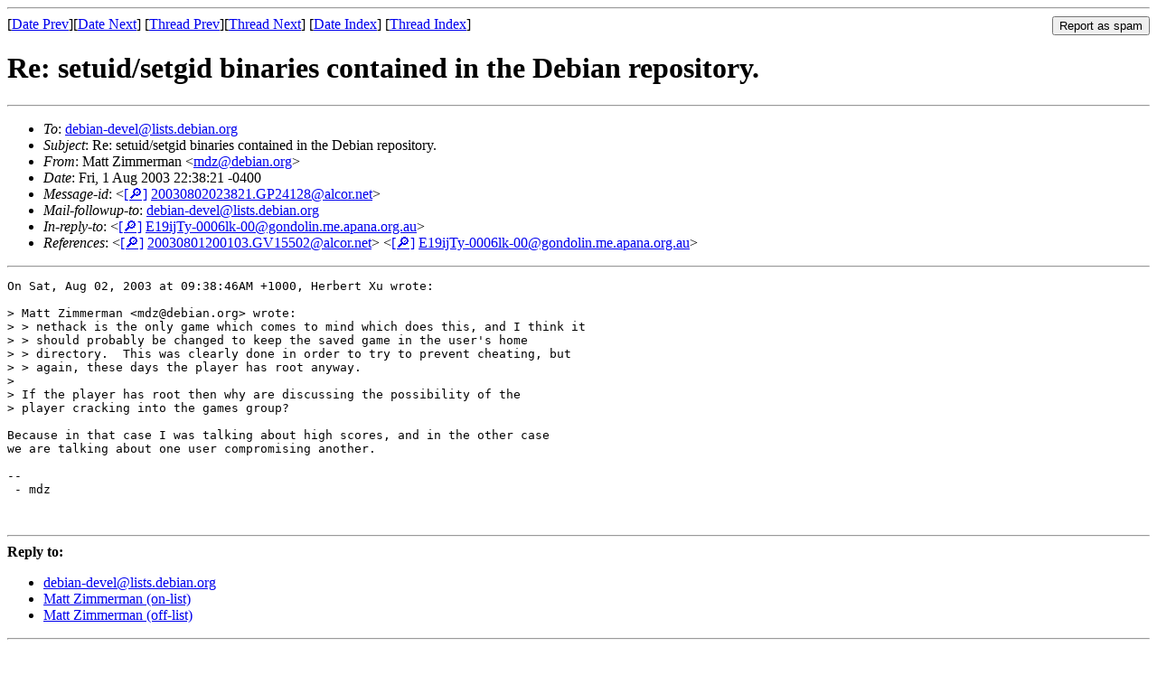

--- FILE ---
content_type: text/html
request_url: https://lists.debian.org/debian-devel/2003/08/msg00107.html
body_size: 1646
content:
<!-- MHonArc v2.6.19 -->
<!--X-Subject: Re: setuid/setgid binaries contained in the Debian repository. -->
<!--X-From-R13: [ngg Lvzzrezna &#60;zqmNqrovna.bet> -->
<!--X-Date: Fri, 01 Aug 2003 21:38:49 &#45;0500 -->
<!--X-Message-Id: 20030802023821.GP24128@alcor.net -->
<!--X-Content-Type: text/plain -->
<!--X-Reference: 20030801200103.GV15502@alcor.net -->
<!--X-Reference: E19ijTy&#45;0006lk&#45;00@gondolin.me.apana.org.au -->
<!--X-Head-End-->
<!DOCTYPE HTML PUBLIC "-//W3C//DTD HTML 4.01 Transitional//EN"
        "http://www.w3.org/TR/html4/loose.dtd">
<html>
<head>
<title>Re: setuid/setgid binaries contained in the Debian repository.</title>
<link rev="made" href="mailto:mdz@debian.org">
<link rel="index" href="maillist.html">
<link rel="top" href="threads.html">
<link rel="up" href="msg00096.html">
<link rel="prev" href="msg00104.html">
<link rel="next" href="msg00005.html">
<meta name="viewport" content="width=device-width, initial-scale=1">
<style>
pre {
  white-space: pre-wrap;
}
</style>
</head>
<body>
<!--X-Body-Begin-->
<!--X-User-Header-->
<!--X-User-Header-End-->
<!--X-TopPNI-->
<hr>
<form method="POST" action="/cgi-bin/spam-report.pl">
<input type="hidden" name="listname" value="debian-devel" />
<input type="hidden" name="msg" value="msg00107.html" />
<input type="hidden" name="date" value="2003/08" />
<input type="submit" value="Report as spam" style="float: right"  />

[<a href="msg00106.html">Date Prev</a>][<a href="msg00108.html">Date Next</a>]
[<a href="msg00104.html">Thread Prev</a>][<a href="msg00005.html">Thread Next</a>]
[<a href="maillist.html#00107">Date Index</a>]
[<a href="threads.html#00107">Thread Index</a>]
</form>


<!--X-TopPNI-End-->
<!--X-MsgBody-->
<!--X-Subject-Header-Begin-->
<h1>Re: setuid/setgid binaries contained in the Debian repository.</h1>
<hr>
<!--X-Subject-Header-End-->
<!--X-Head-of-Message-->
<ul>
<li><em>To</em>: <a href="mailto:debian-devel%40lists.debian.org">debian-devel@lists.debian.org</a></li>
<li><em>Subject</em>: Re: setuid/setgid binaries contained in the Debian repository.</li>
<li><em>From</em>: Matt Zimmerman &lt;<a href="mailto:mdz%40debian.org">mdz@debian.org</a>&gt;</li>
<li><em>Date</em>: Fri, 1 Aug 2003 22:38:21 -0400</li>
<li><em>Message-id</em>: &lt;<A HREF="/msgid-search/20030802023821.GP24128@alcor.net">[&#128270;]</a>&nbsp;<a href="msg00107.html">20030802023821.GP24128@alcor.net</A>&gt;</li>
<li><em>Mail-followup-to</em>: <a href="mailto:debian-devel%40lists.debian.org">debian-devel@lists.debian.org</a></li>
<li><em>In-reply-to</em>: &lt;<A HREF="/msgid-search/E19ijTy-0006lk-00@gondolin.me.apana.org.au">[&#128270;]</a>&nbsp;<a href="msg00096.html">E19ijTy-0006lk-00@gondolin.me.apana.org.au</A>&gt;</li>
<li><em>References</em>: &lt;<A HREF="/msgid-search/20030801200103.GV15502@alcor.net">[&#128270;]</a>&nbsp;<a href="msg00069.html">20030801200103.GV15502@alcor.net</A>&gt; &lt;<A HREF="/msgid-search/E19ijTy-0006lk-00@gondolin.me.apana.org.au">[&#128270;]</a>&nbsp;<a href="msg00096.html">E19ijTy-0006lk-00@gondolin.me.apana.org.au</A>&gt;</li>
</ul>
<!--X-Head-of-Message-End-->
<!--X-Head-Body-Sep-Begin-->
<hr>
<!--X-Head-Body-Sep-End-->
<!--X-Body-of-Message-->
<pre>On Sat, Aug 02, 2003 at 09:38:46AM +1000, Herbert Xu wrote:

&gt; Matt Zimmerman &lt;mdz@debian.org&gt; wrote:
&gt; &gt; nethack is the only game which comes to mind which does this, and I think it
&gt; &gt; should probably be changed to keep the saved game in the user's home
&gt; &gt; directory.  This was clearly done in order to try to prevent cheating, but
&gt; &gt; again, these days the player has root anyway.
&gt; 
&gt; If the player has root then why are discussing the possibility of the
&gt; player cracking into the games group?

Because in that case I was talking about high scores, and in the other case
we are talking about one user compromising another.

-- 
 - mdz


</pre>
<!--X-Body-of-Message-End-->
<!--X-MsgBody-End-->
<!--X-Follow-Ups-->
<hr />
<strong>Reply to:</strong>
<ul>
  <li><a href="mailto:debian-devel&#64;lists.debian.org?in-reply-to=&lt;20030802023821.GP24128@alcor.net&gt;&amp;subject=Re:%20Re: setuid/setgid binaries contained in the Debian repository.">debian-devel&#64;lists.debian.org</a></li>
  <li><a href="mailto:mdz@debian.org?in-reply-to=&lt;20030802023821.GP24128@alcor.net&gt;&amp;subject=Re:%20Re: setuid/setgid binaries contained in the Debian repository.&amp;cc=debian-devel&#64;lists.debian.org">Matt Zimmerman (on-list)</a></li>
  <li><a href="mailto:mdz@debian.org?in-reply-to=&lt;20030802023821.GP24128@alcor.net&gt;&amp;subject=Re:%20Re: setuid/setgid binaries contained in the Debian repository.">Matt Zimmerman (off-list)</a></li>
</ul>
<hr />
<!--X-Follow-Ups-End-->
<!--X-References-->
<ul><li><strong>References</strong>:
<ul>
<li><strong><a name="00069" href="msg00069.html">Re: setuid/setgid binaries contained in the Debian repository.</a></strong>
<ul><li><em>From:</em> Matt Zimmerman &lt;mdz@debian.org&gt;</li></ul></li>
<li><strong><a name="00096" href="msg00096.html">Re: setuid/setgid binaries contained in the Debian repository.</a></strong>
<ul><li><em>From:</em> Herbert Xu &lt;herbert@gondor.apana.org.au&gt;</li></ul></li>
</ul></li></ul>
<!--X-References-End-->
<!--X-BotPNI-->
<ul>
<li>Prev by Date:
<strong><a href="msg00106.html">Re: Bug#203588: acpid: Shell script has nothing to do in /etc</a></strong>
</li>
<li>Next by Date:
<strong><a href="msg00108.html">Re: Bug#203588: acpid: Shell script has nothing to do in /etc</a></strong>
</li>
<li>Previous by thread:
<strong><a href="msg00104.html">Re: setuid/setgid binaries contained in the Debian repository.</a></strong>
</li>
<li>Next by thread:
<strong><a href="msg00005.html">Re: setuid/setgid binaries contained in the Debian repository.</a></strong>
</li>
<li>Index(es):
<ul>
<li><a href="maillist.html#00107"><strong>Date</strong></a></li>
<li><a href="threads.html#00107"><strong>Thread</strong></a></li>
</ul>
</li>
</ul>

<!--X-BotPNI-End-->
<!--X-User-Footer-->
<!--X-User-Footer-End-->
</body>
</html>
